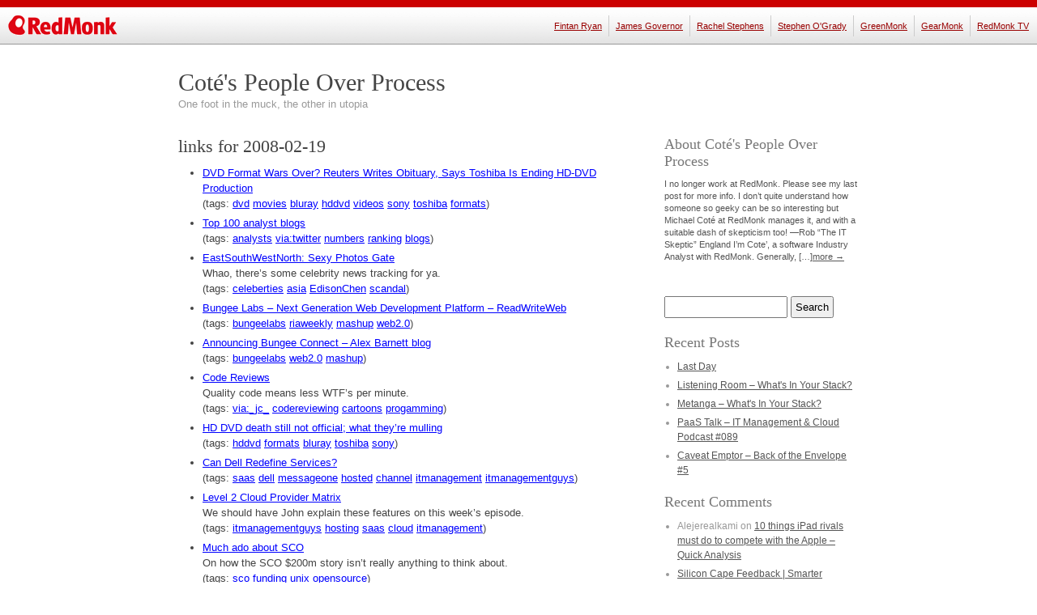

--- FILE ---
content_type: text/html; charset=UTF-8
request_url: https://redmonk.com/cote/2008/02/19/links-for-2008-02-19/
body_size: 11124
content:
<!DOCTYPE html PUBLIC "-//W3C//DTD XHTML 1.0 Transitional//EN" "http://www.w3.org/TR/xhtml1/DTD/xhtml1-transitional.dtd">
<html xmlns="http://www.w3.org/1999/xhtml" lang="en-US">
<head profile="http://gmpg.org/xfn/11">
	<meta http-equiv="content-type" content="text/html; charset=UTF-8" />

	<title>links for 2008-02-19 &#8211; Coté&#039;s People Over Process</title>

	<link rel="alternate" type="application/rss+xml" href="https://redmonk.com/cote/feed/" title="Coté&#039;s People Over Process latest posts" />
	<link rel="alternate" type="application/rss+xml" href="https://redmonk.com/cote/comments/feed/" title="Coté&#039;s People Over Process latest comments" />
	<link rel="pingback" href="https://redmonk.com/cote/xmlrpc.php" />
		<link rel='archives' title='July 2011' href='https://redmonk.com/cote/2011/07/' />
	<link rel='archives' title='June 2011' href='https://redmonk.com/cote/2011/06/' />
	<link rel='archives' title='May 2011' href='https://redmonk.com/cote/2011/05/' />
	<link rel='archives' title='April 2011' href='https://redmonk.com/cote/2011/04/' />
	<link rel='archives' title='March 2011' href='https://redmonk.com/cote/2011/03/' />
	<link rel='archives' title='February 2011' href='https://redmonk.com/cote/2011/02/' />
	<link rel='archives' title='January 2011' href='https://redmonk.com/cote/2011/01/' />
	<link rel='archives' title='December 2010' href='https://redmonk.com/cote/2010/12/' />
	<link rel='archives' title='November 2010' href='https://redmonk.com/cote/2010/11/' />
	<link rel='archives' title='October 2010' href='https://redmonk.com/cote/2010/10/' />
	<link rel='archives' title='September 2010' href='https://redmonk.com/cote/2010/09/' />
	<link rel='archives' title='August 2010' href='https://redmonk.com/cote/2010/08/' />
	<link rel='archives' title='July 2010' href='https://redmonk.com/cote/2010/07/' />
	<link rel='archives' title='June 2010' href='https://redmonk.com/cote/2010/06/' />
	<link rel='archives' title='May 2010' href='https://redmonk.com/cote/2010/05/' />
	<link rel='archives' title='April 2010' href='https://redmonk.com/cote/2010/04/' />
	<link rel='archives' title='March 2010' href='https://redmonk.com/cote/2010/03/' />
	<link rel='archives' title='February 2010' href='https://redmonk.com/cote/2010/02/' />
	<link rel='archives' title='January 2010' href='https://redmonk.com/cote/2010/01/' />
	<link rel='archives' title='December 2009' href='https://redmonk.com/cote/2009/12/' />
	<link rel='archives' title='November 2009' href='https://redmonk.com/cote/2009/11/' />
	<link rel='archives' title='October 2009' href='https://redmonk.com/cote/2009/10/' />
	<link rel='archives' title='September 2009' href='https://redmonk.com/cote/2009/09/' />
	<link rel='archives' title='August 2009' href='https://redmonk.com/cote/2009/08/' />
	<link rel='archives' title='July 2009' href='https://redmonk.com/cote/2009/07/' />
	<link rel='archives' title='June 2009' href='https://redmonk.com/cote/2009/06/' />
	<link rel='archives' title='May 2009' href='https://redmonk.com/cote/2009/05/' />
	<link rel='archives' title='April 2009' href='https://redmonk.com/cote/2009/04/' />
	<link rel='archives' title='March 2009' href='https://redmonk.com/cote/2009/03/' />
	<link rel='archives' title='February 2009' href='https://redmonk.com/cote/2009/02/' />
	<link rel='archives' title='January 2009' href='https://redmonk.com/cote/2009/01/' />
	<link rel='archives' title='December 2008' href='https://redmonk.com/cote/2008/12/' />
	<link rel='archives' title='November 2008' href='https://redmonk.com/cote/2008/11/' />
	<link rel='archives' title='October 2008' href='https://redmonk.com/cote/2008/10/' />
	<link rel='archives' title='September 2008' href='https://redmonk.com/cote/2008/09/' />
	<link rel='archives' title='August 2008' href='https://redmonk.com/cote/2008/08/' />
	<link rel='archives' title='July 2008' href='https://redmonk.com/cote/2008/07/' />
	<link rel='archives' title='June 2008' href='https://redmonk.com/cote/2008/06/' />
	<link rel='archives' title='May 2008' href='https://redmonk.com/cote/2008/05/' />
	<link rel='archives' title='April 2008' href='https://redmonk.com/cote/2008/04/' />
	<link rel='archives' title='March 2008' href='https://redmonk.com/cote/2008/03/' />
	<link rel='archives' title='February 2008' href='https://redmonk.com/cote/2008/02/' />
	<link rel='archives' title='January 2008' href='https://redmonk.com/cote/2008/01/' />
	<link rel='archives' title='December 2007' href='https://redmonk.com/cote/2007/12/' />
	<link rel='archives' title='November 2007' href='https://redmonk.com/cote/2007/11/' />
	<link rel='archives' title='October 2007' href='https://redmonk.com/cote/2007/10/' />
	<link rel='archives' title='September 2007' href='https://redmonk.com/cote/2007/09/' />
	<link rel='archives' title='August 2007' href='https://redmonk.com/cote/2007/08/' />
	<link rel='archives' title='July 2007' href='https://redmonk.com/cote/2007/07/' />
	<link rel='archives' title='June 2007' href='https://redmonk.com/cote/2007/06/' />
	<link rel='archives' title='May 2007' href='https://redmonk.com/cote/2007/05/' />
	<link rel='archives' title='April 2007' href='https://redmonk.com/cote/2007/04/' />
	<link rel='archives' title='March 2007' href='https://redmonk.com/cote/2007/03/' />
	<link rel='archives' title='February 2007' href='https://redmonk.com/cote/2007/02/' />
	<link rel='archives' title='January 2007' href='https://redmonk.com/cote/2007/01/' />
	<link rel='archives' title='December 2006' href='https://redmonk.com/cote/2006/12/' />
	<link rel='archives' title='November 2006' href='https://redmonk.com/cote/2006/11/' />
	<link rel='archives' title='October 2006' href='https://redmonk.com/cote/2006/10/' />
	<link rel='archives' title='September 2006' href='https://redmonk.com/cote/2006/09/' />
	<link rel='archives' title='August 2006' href='https://redmonk.com/cote/2006/08/' />
	<link rel='archives' title='July 2006' href='https://redmonk.com/cote/2006/07/' />
	<link rel='archives' title='June 2006' href='https://redmonk.com/cote/2006/06/' />
	<link rel='archives' title='May 2006' href='https://redmonk.com/cote/2006/05/' />
	<link rel='archives' title='April 2006' href='https://redmonk.com/cote/2006/04/' />
	<link rel='archives' title='March 2006' href='https://redmonk.com/cote/2006/03/' />
	<link rel='archives' title='February 2006' href='https://redmonk.com/cote/2006/02/' />
	
	<link rel="stylesheet" type="text/css" media="screen, print, handheld" href="https://redmonk.com/cote/wp-content/themes/carrington-text/css/carrington-text.css" />

	<!--[if lt IE 7]>
	<style>	#content { margin-left: 20px; margin-right: 20px; } #developer-link a, #footer p#developer-link a:visited { background-image: url(https://redmonk.com/cote/wp-content/themes/carrington-text/img/by-crowd-favorite.png); } </style>
	<![endif]-->
<meta name='robots' content='max-image-preview:large' />
	<style>img:is([sizes="auto" i], [sizes^="auto," i]) { contain-intrinsic-size: 3000px 1500px }</style>
	<script type="6f575e9c12973f9c5b660926-text/javascript">
/* <![CDATA[ */
window._wpemojiSettings = {"baseUrl":"https:\/\/s.w.org\/images\/core\/emoji\/16.0.1\/72x72\/","ext":".png","svgUrl":"https:\/\/s.w.org\/images\/core\/emoji\/16.0.1\/svg\/","svgExt":".svg","source":{"concatemoji":"https:\/\/redmonk.com\/cote\/wp-includes\/js\/wp-emoji-release.min.js?ver=6.8.3"}};
/*! This file is auto-generated */
!function(s,n){var o,i,e;function c(e){try{var t={supportTests:e,timestamp:(new Date).valueOf()};sessionStorage.setItem(o,JSON.stringify(t))}catch(e){}}function p(e,t,n){e.clearRect(0,0,e.canvas.width,e.canvas.height),e.fillText(t,0,0);var t=new Uint32Array(e.getImageData(0,0,e.canvas.width,e.canvas.height).data),a=(e.clearRect(0,0,e.canvas.width,e.canvas.height),e.fillText(n,0,0),new Uint32Array(e.getImageData(0,0,e.canvas.width,e.canvas.height).data));return t.every(function(e,t){return e===a[t]})}function u(e,t){e.clearRect(0,0,e.canvas.width,e.canvas.height),e.fillText(t,0,0);for(var n=e.getImageData(16,16,1,1),a=0;a<n.data.length;a++)if(0!==n.data[a])return!1;return!0}function f(e,t,n,a){switch(t){case"flag":return n(e,"\ud83c\udff3\ufe0f\u200d\u26a7\ufe0f","\ud83c\udff3\ufe0f\u200b\u26a7\ufe0f")?!1:!n(e,"\ud83c\udde8\ud83c\uddf6","\ud83c\udde8\u200b\ud83c\uddf6")&&!n(e,"\ud83c\udff4\udb40\udc67\udb40\udc62\udb40\udc65\udb40\udc6e\udb40\udc67\udb40\udc7f","\ud83c\udff4\u200b\udb40\udc67\u200b\udb40\udc62\u200b\udb40\udc65\u200b\udb40\udc6e\u200b\udb40\udc67\u200b\udb40\udc7f");case"emoji":return!a(e,"\ud83e\udedf")}return!1}function g(e,t,n,a){var r="undefined"!=typeof WorkerGlobalScope&&self instanceof WorkerGlobalScope?new OffscreenCanvas(300,150):s.createElement("canvas"),o=r.getContext("2d",{willReadFrequently:!0}),i=(o.textBaseline="top",o.font="600 32px Arial",{});return e.forEach(function(e){i[e]=t(o,e,n,a)}),i}function t(e){var t=s.createElement("script");t.src=e,t.defer=!0,s.head.appendChild(t)}"undefined"!=typeof Promise&&(o="wpEmojiSettingsSupports",i=["flag","emoji"],n.supports={everything:!0,everythingExceptFlag:!0},e=new Promise(function(e){s.addEventListener("DOMContentLoaded",e,{once:!0})}),new Promise(function(t){var n=function(){try{var e=JSON.parse(sessionStorage.getItem(o));if("object"==typeof e&&"number"==typeof e.timestamp&&(new Date).valueOf()<e.timestamp+604800&&"object"==typeof e.supportTests)return e.supportTests}catch(e){}return null}();if(!n){if("undefined"!=typeof Worker&&"undefined"!=typeof OffscreenCanvas&&"undefined"!=typeof URL&&URL.createObjectURL&&"undefined"!=typeof Blob)try{var e="postMessage("+g.toString()+"("+[JSON.stringify(i),f.toString(),p.toString(),u.toString()].join(",")+"));",a=new Blob([e],{type:"text/javascript"}),r=new Worker(URL.createObjectURL(a),{name:"wpTestEmojiSupports"});return void(r.onmessage=function(e){c(n=e.data),r.terminate(),t(n)})}catch(e){}c(n=g(i,f,p,u))}t(n)}).then(function(e){for(var t in e)n.supports[t]=e[t],n.supports.everything=n.supports.everything&&n.supports[t],"flag"!==t&&(n.supports.everythingExceptFlag=n.supports.everythingExceptFlag&&n.supports[t]);n.supports.everythingExceptFlag=n.supports.everythingExceptFlag&&!n.supports.flag,n.DOMReady=!1,n.readyCallback=function(){n.DOMReady=!0}}).then(function(){return e}).then(function(){var e;n.supports.everything||(n.readyCallback(),(e=n.source||{}).concatemoji?t(e.concatemoji):e.wpemoji&&e.twemoji&&(t(e.twemoji),t(e.wpemoji)))}))}((window,document),window._wpemojiSettings);
/* ]]> */
</script>
<style id='wp-emoji-styles-inline-css' type='text/css'>

	img.wp-smiley, img.emoji {
		display: inline !important;
		border: none !important;
		box-shadow: none !important;
		height: 1em !important;
		width: 1em !important;
		margin: 0 0.07em !important;
		vertical-align: -0.1em !important;
		background: none !important;
		padding: 0 !important;
	}
</style>
<link rel='stylesheet' id='wp-block-library-css' href='https://redmonk.com/cote/wp-includes/css/dist/block-library/style.min.css?ver=6.8.3' type='text/css' media='all' />
<style id='classic-theme-styles-inline-css' type='text/css'>
/*! This file is auto-generated */
.wp-block-button__link{color:#fff;background-color:#32373c;border-radius:9999px;box-shadow:none;text-decoration:none;padding:calc(.667em + 2px) calc(1.333em + 2px);font-size:1.125em}.wp-block-file__button{background:#32373c;color:#fff;text-decoration:none}
</style>
<style id='global-styles-inline-css' type='text/css'>
:root{--wp--preset--aspect-ratio--square: 1;--wp--preset--aspect-ratio--4-3: 4/3;--wp--preset--aspect-ratio--3-4: 3/4;--wp--preset--aspect-ratio--3-2: 3/2;--wp--preset--aspect-ratio--2-3: 2/3;--wp--preset--aspect-ratio--16-9: 16/9;--wp--preset--aspect-ratio--9-16: 9/16;--wp--preset--color--black: #000000;--wp--preset--color--cyan-bluish-gray: #abb8c3;--wp--preset--color--white: #ffffff;--wp--preset--color--pale-pink: #f78da7;--wp--preset--color--vivid-red: #cf2e2e;--wp--preset--color--luminous-vivid-orange: #ff6900;--wp--preset--color--luminous-vivid-amber: #fcb900;--wp--preset--color--light-green-cyan: #7bdcb5;--wp--preset--color--vivid-green-cyan: #00d084;--wp--preset--color--pale-cyan-blue: #8ed1fc;--wp--preset--color--vivid-cyan-blue: #0693e3;--wp--preset--color--vivid-purple: #9b51e0;--wp--preset--gradient--vivid-cyan-blue-to-vivid-purple: linear-gradient(135deg,rgba(6,147,227,1) 0%,rgb(155,81,224) 100%);--wp--preset--gradient--light-green-cyan-to-vivid-green-cyan: linear-gradient(135deg,rgb(122,220,180) 0%,rgb(0,208,130) 100%);--wp--preset--gradient--luminous-vivid-amber-to-luminous-vivid-orange: linear-gradient(135deg,rgba(252,185,0,1) 0%,rgba(255,105,0,1) 100%);--wp--preset--gradient--luminous-vivid-orange-to-vivid-red: linear-gradient(135deg,rgba(255,105,0,1) 0%,rgb(207,46,46) 100%);--wp--preset--gradient--very-light-gray-to-cyan-bluish-gray: linear-gradient(135deg,rgb(238,238,238) 0%,rgb(169,184,195) 100%);--wp--preset--gradient--cool-to-warm-spectrum: linear-gradient(135deg,rgb(74,234,220) 0%,rgb(151,120,209) 20%,rgb(207,42,186) 40%,rgb(238,44,130) 60%,rgb(251,105,98) 80%,rgb(254,248,76) 100%);--wp--preset--gradient--blush-light-purple: linear-gradient(135deg,rgb(255,206,236) 0%,rgb(152,150,240) 100%);--wp--preset--gradient--blush-bordeaux: linear-gradient(135deg,rgb(254,205,165) 0%,rgb(254,45,45) 50%,rgb(107,0,62) 100%);--wp--preset--gradient--luminous-dusk: linear-gradient(135deg,rgb(255,203,112) 0%,rgb(199,81,192) 50%,rgb(65,88,208) 100%);--wp--preset--gradient--pale-ocean: linear-gradient(135deg,rgb(255,245,203) 0%,rgb(182,227,212) 50%,rgb(51,167,181) 100%);--wp--preset--gradient--electric-grass: linear-gradient(135deg,rgb(202,248,128) 0%,rgb(113,206,126) 100%);--wp--preset--gradient--midnight: linear-gradient(135deg,rgb(2,3,129) 0%,rgb(40,116,252) 100%);--wp--preset--font-size--small: 13px;--wp--preset--font-size--medium: 20px;--wp--preset--font-size--large: 36px;--wp--preset--font-size--x-large: 42px;--wp--preset--spacing--20: 0.44rem;--wp--preset--spacing--30: 0.67rem;--wp--preset--spacing--40: 1rem;--wp--preset--spacing--50: 1.5rem;--wp--preset--spacing--60: 2.25rem;--wp--preset--spacing--70: 3.38rem;--wp--preset--spacing--80: 5.06rem;--wp--preset--shadow--natural: 6px 6px 9px rgba(0, 0, 0, 0.2);--wp--preset--shadow--deep: 12px 12px 50px rgba(0, 0, 0, 0.4);--wp--preset--shadow--sharp: 6px 6px 0px rgba(0, 0, 0, 0.2);--wp--preset--shadow--outlined: 6px 6px 0px -3px rgba(255, 255, 255, 1), 6px 6px rgba(0, 0, 0, 1);--wp--preset--shadow--crisp: 6px 6px 0px rgba(0, 0, 0, 1);}:where(.is-layout-flex){gap: 0.5em;}:where(.is-layout-grid){gap: 0.5em;}body .is-layout-flex{display: flex;}.is-layout-flex{flex-wrap: wrap;align-items: center;}.is-layout-flex > :is(*, div){margin: 0;}body .is-layout-grid{display: grid;}.is-layout-grid > :is(*, div){margin: 0;}:where(.wp-block-columns.is-layout-flex){gap: 2em;}:where(.wp-block-columns.is-layout-grid){gap: 2em;}:where(.wp-block-post-template.is-layout-flex){gap: 1.25em;}:where(.wp-block-post-template.is-layout-grid){gap: 1.25em;}.has-black-color{color: var(--wp--preset--color--black) !important;}.has-cyan-bluish-gray-color{color: var(--wp--preset--color--cyan-bluish-gray) !important;}.has-white-color{color: var(--wp--preset--color--white) !important;}.has-pale-pink-color{color: var(--wp--preset--color--pale-pink) !important;}.has-vivid-red-color{color: var(--wp--preset--color--vivid-red) !important;}.has-luminous-vivid-orange-color{color: var(--wp--preset--color--luminous-vivid-orange) !important;}.has-luminous-vivid-amber-color{color: var(--wp--preset--color--luminous-vivid-amber) !important;}.has-light-green-cyan-color{color: var(--wp--preset--color--light-green-cyan) !important;}.has-vivid-green-cyan-color{color: var(--wp--preset--color--vivid-green-cyan) !important;}.has-pale-cyan-blue-color{color: var(--wp--preset--color--pale-cyan-blue) !important;}.has-vivid-cyan-blue-color{color: var(--wp--preset--color--vivid-cyan-blue) !important;}.has-vivid-purple-color{color: var(--wp--preset--color--vivid-purple) !important;}.has-black-background-color{background-color: var(--wp--preset--color--black) !important;}.has-cyan-bluish-gray-background-color{background-color: var(--wp--preset--color--cyan-bluish-gray) !important;}.has-white-background-color{background-color: var(--wp--preset--color--white) !important;}.has-pale-pink-background-color{background-color: var(--wp--preset--color--pale-pink) !important;}.has-vivid-red-background-color{background-color: var(--wp--preset--color--vivid-red) !important;}.has-luminous-vivid-orange-background-color{background-color: var(--wp--preset--color--luminous-vivid-orange) !important;}.has-luminous-vivid-amber-background-color{background-color: var(--wp--preset--color--luminous-vivid-amber) !important;}.has-light-green-cyan-background-color{background-color: var(--wp--preset--color--light-green-cyan) !important;}.has-vivid-green-cyan-background-color{background-color: var(--wp--preset--color--vivid-green-cyan) !important;}.has-pale-cyan-blue-background-color{background-color: var(--wp--preset--color--pale-cyan-blue) !important;}.has-vivid-cyan-blue-background-color{background-color: var(--wp--preset--color--vivid-cyan-blue) !important;}.has-vivid-purple-background-color{background-color: var(--wp--preset--color--vivid-purple) !important;}.has-black-border-color{border-color: var(--wp--preset--color--black) !important;}.has-cyan-bluish-gray-border-color{border-color: var(--wp--preset--color--cyan-bluish-gray) !important;}.has-white-border-color{border-color: var(--wp--preset--color--white) !important;}.has-pale-pink-border-color{border-color: var(--wp--preset--color--pale-pink) !important;}.has-vivid-red-border-color{border-color: var(--wp--preset--color--vivid-red) !important;}.has-luminous-vivid-orange-border-color{border-color: var(--wp--preset--color--luminous-vivid-orange) !important;}.has-luminous-vivid-amber-border-color{border-color: var(--wp--preset--color--luminous-vivid-amber) !important;}.has-light-green-cyan-border-color{border-color: var(--wp--preset--color--light-green-cyan) !important;}.has-vivid-green-cyan-border-color{border-color: var(--wp--preset--color--vivid-green-cyan) !important;}.has-pale-cyan-blue-border-color{border-color: var(--wp--preset--color--pale-cyan-blue) !important;}.has-vivid-cyan-blue-border-color{border-color: var(--wp--preset--color--vivid-cyan-blue) !important;}.has-vivid-purple-border-color{border-color: var(--wp--preset--color--vivid-purple) !important;}.has-vivid-cyan-blue-to-vivid-purple-gradient-background{background: var(--wp--preset--gradient--vivid-cyan-blue-to-vivid-purple) !important;}.has-light-green-cyan-to-vivid-green-cyan-gradient-background{background: var(--wp--preset--gradient--light-green-cyan-to-vivid-green-cyan) !important;}.has-luminous-vivid-amber-to-luminous-vivid-orange-gradient-background{background: var(--wp--preset--gradient--luminous-vivid-amber-to-luminous-vivid-orange) !important;}.has-luminous-vivid-orange-to-vivid-red-gradient-background{background: var(--wp--preset--gradient--luminous-vivid-orange-to-vivid-red) !important;}.has-very-light-gray-to-cyan-bluish-gray-gradient-background{background: var(--wp--preset--gradient--very-light-gray-to-cyan-bluish-gray) !important;}.has-cool-to-warm-spectrum-gradient-background{background: var(--wp--preset--gradient--cool-to-warm-spectrum) !important;}.has-blush-light-purple-gradient-background{background: var(--wp--preset--gradient--blush-light-purple) !important;}.has-blush-bordeaux-gradient-background{background: var(--wp--preset--gradient--blush-bordeaux) !important;}.has-luminous-dusk-gradient-background{background: var(--wp--preset--gradient--luminous-dusk) !important;}.has-pale-ocean-gradient-background{background: var(--wp--preset--gradient--pale-ocean) !important;}.has-electric-grass-gradient-background{background: var(--wp--preset--gradient--electric-grass) !important;}.has-midnight-gradient-background{background: var(--wp--preset--gradient--midnight) !important;}.has-small-font-size{font-size: var(--wp--preset--font-size--small) !important;}.has-medium-font-size{font-size: var(--wp--preset--font-size--medium) !important;}.has-large-font-size{font-size: var(--wp--preset--font-size--large) !important;}.has-x-large-font-size{font-size: var(--wp--preset--font-size--x-large) !important;}
:where(.wp-block-post-template.is-layout-flex){gap: 1.25em;}:where(.wp-block-post-template.is-layout-grid){gap: 1.25em;}
:where(.wp-block-columns.is-layout-flex){gap: 2em;}:where(.wp-block-columns.is-layout-grid){gap: 2em;}
:root :where(.wp-block-pullquote){font-size: 1.5em;line-height: 1.6;}
</style>
<script type="6f575e9c12973f9c5b660926-text/javascript" src="https://redmonk.com/cote/wp-includes/js/jquery/jquery.min.js?ver=3.7.1" id="jquery-core-js"></script>
<script type="6f575e9c12973f9c5b660926-text/javascript" src="https://redmonk.com/cote/wp-includes/js/jquery/jquery-migrate.min.js?ver=3.4.1" id="jquery-migrate-js"></script>
<script type="6f575e9c12973f9c5b660926-text/javascript" src="https://redmonk.com/cote/wp-content/themes/carrington-text/js/carrington-text.js?ver=1.0" id="carrington-text-js"></script>
<script type="6f575e9c12973f9c5b660926-text/javascript" src="https://redmonk.com/cote/wp-content/themes/carrington-text/carrington-core/lightbox/thickbox.js?ver=1.0" id="cfct_thickbox-js"></script>
<link rel="https://api.w.org/" href="https://redmonk.com/cote/wp-json/" /><link rel="alternate" title="JSON" type="application/json" href="https://redmonk.com/cote/wp-json/wp/v2/posts/1209" /><link rel="EditURI" type="application/rsd+xml" title="RSD" href="https://redmonk.com/cote/xmlrpc.php?rsd" />
<link rel="canonical" href="https://redmonk.com/cote/2008/02/19/links-for-2008-02-19/" />
<link rel='shortlink' href='https://redmonk.com/cote/?p=1209' />
<link rel="alternate" title="oEmbed (JSON)" type="application/json+oembed" href="https://redmonk.com/cote/wp-json/oembed/1.0/embed?url=https%3A%2F%2Fredmonk.com%2Fcote%2F2008%2F02%2F19%2Flinks-for-2008-02-19%2F" />
<link rel="alternate" title="oEmbed (XML)" type="text/xml+oembed" href="https://redmonk.com/cote/wp-json/oembed/1.0/embed?url=https%3A%2F%2Fredmonk.com%2Fcote%2F2008%2F02%2F19%2Flinks-for-2008-02-19%2F&#038;format=xml" />

<link rel="stylesheet" type="text/css" media="screen" href="https://redmonk.com/cote/wp-content/themes/carrington-text/carrington-core/lightbox/css/thickbox.css" />
		
<script type="6f575e9c12973f9c5b660926-text/javascript">
var CFCT_URL = "https://redmonk.com/cote";
var CFCT_AJAX_LOAD = true;
</script>
	
<script type="6f575e9c12973f9c5b660926-text/javascript">
tb_pathToImage = "https://redmonk.com/cote/wp-content/themes/carrington-text/carrington-core/lightbox/img/loadingAnimation.gif";
jQuery(function($) {
	$("a.thickbox").each(function() {
		var url = $(this).attr("rel");
		var post_id = $(this).parents("div.post").attr("id");
		$(this).attr("href", url).attr("rel", post_id);
	});
});
</script>
		<style type="text/css">.recentcomments a{display:inline !important;padding:0 !important;margin:0 !important;}</style><meta name="google-site-verification"
content="C0VjHth-TTXQqsp9mXpZrof50UtClaLG8NwHv4tG3yI" />



<meta name="readability-verification" 
content="SdNjUS97AkNhpy5ypEKZQw7pcrtaHKXqn5vjsBAz"/>

</head>

<body>

<div id="redmonk_header">
	<div>
		<h4>Blogs</h4>
		<ul>

			<li><a href="https://redmonk.com/fryan/" title="Charting Graphs">Fintan Ryan</a></li>
	
			<li><a href="https://redmonk.com/jgovernor/" title="MonkChips">James Governor</a></li>
	
			<li><a href="https://redmonk.com/rstephens/" title="ALT + E S V">Rachel Stephens</a></li>
	
			<li><a href="https://redmonk.com/sogrady/" title="tecosystems">Stephen O'Grady</a></li>
	
			<li><a href="https://redmonk.com/greenmonk/" title="Green from the roots up, Sustainable from the top down">GreenMonk</a></li>
	
			<li><a href="https://redmonk.com/gearmonk/" title="All the gear that is fit to review">GearMonk</a></li>
	
			<li class="last"><a href="https://redmonk.com/tv/" title="Interviews, Screencasts and more">RedMonk TV</a></li>
			</ul>
	</div>
	<h5><a href="https://redmonk.com"><span>RedMonk</span></a></h5>
</div>

<div id="page">
	<p id="top"><a id="to-content" href="#content">Skip to content</a></p>
	<div id="header">
		<strong id="blog-title"><a href="https://redmonk.com/cote/" title="Home" rel="home">Coté&#039;s People Over Process</a></strong>
		<p id="blog-description">One foot in the muck, the other in utopia</p>
	</div><!-- #header -->

<div id="content">

<div id="post-content-1209" class="hentry full post-1209 post type-post status-publish format-standard category-links">
	<h1 class="entry-title full-title"><a href="https://redmonk.com/cote/2008/02/19/links-for-2008-02-19/" title="Permanent link to links for 2008-02-19" rel="bookmark" rev="post-1209">links for 2008-02-19</a></h1>
	<div class="entry-content full-content">
<ul>
<li>
<div><a href="http://blogs.barrons.com/techtraderdaily/2008/02/18/dvd-format-wars-over-reuters-writes-obituary-says-toshiba-is-ending-hd-dvd-production/">DVD Format Wars Over? Reuters Writes Obituary, Says Toshiba Is Ending HD-DVD Production</a></div>
<div>(tags: <a href="http://del.icio.us/bushwald/dvd">dvd</a> <a href="http://del.icio.us/bushwald/movies">movies</a> <a href="http://del.icio.us/bushwald/bluray">bluray</a> <a href="http://del.icio.us/bushwald/hddvd">hddvd</a> <a href="http://del.icio.us/bushwald/videos">videos</a> <a href="http://del.icio.us/bushwald/sony">sony</a> <a href="http://del.icio.us/bushwald/toshiba">toshiba</a> <a href="http://del.icio.us/bushwald/formats">formats</a>)</div>
</li>
<li>
<div><a href="http://technobabble2dot0.wordpress.com/2008/02/18/top-100-analyst-blogs-2/">Top 100 analyst blogs</a></div>
<div>(tags: <a href="http://del.icio.us/bushwald/analysts">analysts</a> <a href="http://del.icio.us/bushwald/via:twitter">via:twitter</a> <a href="http://del.icio.us/bushwald/numbers">numbers</a> <a href="http://del.icio.us/bushwald/ranking">ranking</a> <a href="http://del.icio.us/bushwald/blogs">blogs</a>)</div>
</li>
<li>
<div><a href="http://www.zonaeuropa.com/20080209_1.htm">EastSouthWestNorth: Sexy Photos Gate</a></div>
<div>Whao, there&#8217;s some celebrity news tracking for ya.</div>
<div>(tags: <a href="http://del.icio.us/bushwald/celeberties">celeberties</a> <a href="http://del.icio.us/bushwald/asia">asia</a> <a href="http://del.icio.us/bushwald/EdisonChen">EdisonChen</a> <a href="http://del.icio.us/bushwald/scandal">scandal</a>)</div>
</li>
<li>
<div><a href="http://www.readwriteweb.com/archives/bungee_labs_next_generation_web_development.php">Bungee Labs &#8211; Next Generation Web Development Platform &#8211; ReadWriteWeb</a></div>
<div>(tags: <a href="http://del.icio.us/bushwald/bungeelabs">bungeelabs</a> <a href="http://del.icio.us/bushwald/riaweekly">riaweekly</a> <a href="http://del.icio.us/bushwald/mashup">mashup</a> <a href="http://del.icio.us/bushwald/web2.0">web2.0</a>)</div>
</li>
<li>
<div><a href="http://alexbarnett.net/blog/archive/2007/04/16/Announcing-Bungee-Connect.aspx">Announcing Bungee Connect &#8211; Alex Barnett blog</a></div>
<div>(tags: <a href="http://del.icio.us/bushwald/bungeelabs">bungeelabs</a> <a href="http://del.icio.us/bushwald/web2.0">web2.0</a> <a href="http://del.icio.us/bushwald/mashup">mashup</a>)</div>
</li>
<li>
<div><a href="http://www.jroller.com/cpurdy/entry/code_reviews">Code Reviews</a></div>
<div>Quality code means less WTF&#8217;s per minute.</div>
<div>(tags: <a href="http://del.icio.us/bushwald/via:_jc_">via:_jc_</a> <a href="http://del.icio.us/bushwald/codereviewing">codereviewing</a> <a href="http://del.icio.us/bushwald/cartoons">cartoons</a> <a href="http://del.icio.us/bushwald/progamming">progamming</a>)</div>
</li>
<li>
<div><a href="http://arstechnica.com/news.ars/post/20080218-hd-dvd-death-still-not-official-what-theyre-mulling.html">HD DVD death still not official; what they&#8217;re mulling</a></div>
<div>(tags: <a href="http://del.icio.us/bushwald/hddvd">hddvd</a> <a href="http://del.icio.us/bushwald/formats">formats</a> <a href="http://del.icio.us/bushwald/bluray">bluray</a> <a href="http://del.icio.us/bushwald/toshiba">toshiba</a> <a href="http://del.icio.us/bushwald/sony">sony</a>)</div>
</li>
<li>
<div><a href="https://thinkitservices.blogspot.com/2008/02/can-dell-redefine-services.html">Can Dell Redefine Services?</a></div>
<div>(tags: <a href="http://del.icio.us/bushwald/saas">saas</a> <a href="http://del.icio.us/bushwald/dell">dell</a> <a href="http://del.icio.us/bushwald/messageone">messageone</a> <a href="http://del.icio.us/bushwald/hosted">hosted</a> <a href="http://del.icio.us/bushwald/channel">channel</a> <a href="http://del.icio.us/bushwald/itmanagement">itmanagement</a> <a href="http://del.icio.us/bushwald/itmanagementguys">itmanagementguys</a>)</div>
</li>
<li>
<div><a href="http://feeds.feedburner.com/~r/JohnMWillis/~3/235644945/">Level 2 Cloud Provider Matrix</a></div>
<div>We should have John explain these features on this week&#8217;s episode.</div>
<div>(tags: <a href="http://del.icio.us/bushwald/itmanagementguys">itmanagementguys</a> <a href="http://del.icio.us/bushwald/hosting">hosting</a> <a href="http://del.icio.us/bushwald/saas">saas</a> <a href="http://del.icio.us/bushwald/cloud">cloud</a> <a href="http://del.icio.us/bushwald/itmanagement">itmanagement</a>)</div>
</li>
<li>
<div><a href="http://www.linux-foundation.org/weblogs/jzemlin/2008/02/17/much-ado-about-sco/">Much ado about SCO</a></div>
<div>On how the SCO $200m story isn&#8217;t really anything to think about.</div>
<div>(tags: <a href="http://del.icio.us/bushwald/sco">sco</a> <a href="http://del.icio.us/bushwald/funding">funding</a> <a href="http://del.icio.us/bushwald/unix">unix</a> <a href="http://del.icio.us/bushwald/opensource">opensource</a>)</div>
</li>
<li>
<div><a href="http://billhiggins.us/weblog/2008/02/18/ria-weekly-podcast-and-errata/">RIA weekly podcast and errata</a></div>
<div>(tags: <a href="http://del.icio.us/bushwald/riaweekly">riaweekly</a> <a href="http://del.icio.us/bushwald/jazz">jazz</a> <a href="http://del.icio.us/bushwald/distributedcomputing">distributedcomputing</a>)</div>
</li>
<li>
<div><a href="http://www.urbandictionary.com/define.php?term=%22off+paper%22">Urban Dictionary: &#8220;off paper&#8221;</a></div>
<div>(tags: <a href="http://del.icio.us/bushwald/slang">slang</a> <a href="http://del.icio.us/bushwald/words">words</a> <a href="http://del.icio.us/bushwald/crime">crime</a>)</div>
</li>
<li>
<div><a href="http://download.macromedia.com/pub/labs/air/air_security.pdf">Adobe AIR Security White Paper [PDF]</a></div>
<div>(tags: <a href="http://del.icio.us/bushwald/adobe">adobe</a> <a href="http://del.icio.us/bushwald/air">air</a> <a href="http://del.icio.us/bushwald/pdf">pdf</a> <a href="http://del.icio.us/bushwald/whitepapers">whitepapers</a> <a href="http://del.icio.us/bushwald/security">security</a> <a href="http://del.icio.us/bushwald/ria">ria</a> <a href="http://del.icio.us/bushwald/riaweekly">riaweekly</a>)</div>
</li>
<li>
<div><a href="http://www.regdeveloper.co.uk/2008/02/18/stonebraker_dbms_outdated/">Time to rewrite DBMS, says Ingres founder | Reg Developer</a></div>
<div>Suggested goofy headline: &#8220;Database Legends Want to Drop ACID.&#8221;</div>
<div>(tags: <a href="http://del.icio.us/bushwald/databases">databases</a> <a href="http://del.icio.us/bushwald/relational">relational</a> <a href="http://del.icio.us/bushwald/rdbms">rdbms</a>)</div>
</li>
<li>
<div><a href="http://feeds.feedburner.com/~r/moonwatcher/~3/237009882/great-platforms.html">Great Platforms are Large and Growing</a></div>
<div>Lesson: make sure that you have a lot of potential buyers, esp. if you&#8217;re going for a one-time charge of less than $100. 25 million users and growing is better than sub-1m.</div>
<div>(tags: <a href="http://del.icio.us/bushwald/developers">developers</a> <a href="http://del.icio.us/bushwald/marketing">marketing</a> <a href="http://del.icio.us/bushwald/platforms">platforms</a> <a href="http://del.icio.us/bushwald/bizdev">bizdev</a> <a href="http://del.icio.us/bushwald/SpanningSynch">SpanningSynch</a> <a href="http://del.icio.us/bushwald/gcal">gcal</a> <a href="http://del.icio.us/bushwald/saas">saas</a>)</div>
</li>
<li>
<div><a href="https://en.wikipedia.org/wiki/Bill_Bryson">Bill Bryson</a></div>
<div>Hmm, this guy seems to have things figured out.</div>
<div>(tags: <a href="http://del.icio.us/bushwald/travel">travel</a> <a href="http://del.icio.us/bushwald/via:twitter">via:twitter</a> <a href="http://del.icio.us/bushwald/via:jon_collins">via:jon_collins</a> <a href="http://del.icio.us/bushwald/authors">authors</a> <a href="http://del.icio.us/bushwald/books">books</a> <a href="http://del.icio.us/bushwald/wikipedia">wikipedia</a>)</div>
</li>
<li>
<div><a href="http://stage.vambenepe.com/archives/166#comment-33932">William Vambenepe’s blog » Blog Archive » Guest on the Redmonk IT management podcast</a></div>
<div>(tags: <a href="http://del.icio.us/bushwald/podcasts">podcasts</a> <a href="http://del.icio.us/bushwald/ego">ego</a> <a href="http://del.icio.us/bushwald/oracle">oracle</a> <a href="http://del.icio.us/bushwald/itmanagement">itmanagement</a> <a href="http://del.icio.us/bushwald/itmanagementguys">itmanagementguys</a>)</div>
</li>
</ul>
		<div class="clear"></div>
	</div><!--/entry-content-->
	<div class="clear"></div>
	<p class="comments-link"><span>Comments Off<span class="screen-reader-text"> on links for 2008-02-19</span></span></p>
	<div id="post-comments-1209-target"></div>
	<p class="filed categories">Categories: <a href="https://redmonk.com/cote/category/links/" rel="category tag">Links</a>.</p>
		<!--/filed-->
	<div class="by-line">
				<address class="author vcard full-author">
			<span class="by">By</span> <a class="url fn" href="https://redmonk.com/cote/author/linkposter/" title="View all posts by linkposter">linkposter</a>		</address>
		&mdash;
		<span class="date full-date">February 19, 2008 at 1:18 am</span>
	</div><!--/by-line-->
</div><!-- .post -->
	<div class="pagination pagination-single">
		<span class="next"><a href="https://redmonk.com/cote/2008/02/20/links-for-2008-02-20/" rel="next">links for 2008-02-20</a> &raquo;</span>
		<span class="previous">&laquo; <a href="https://redmonk.com/cote/2008/02/18/links-for-2008-02-18/" rel="prev">links for 2008-02-18</a></span>
	</div>

</div>


<div id="sidebar">
	<div id="carrington-about" class="widget">
		<div class="about">
			<h2 class="title">About Coté&#039;s People Over Process</h2>
I no longer work at RedMonk. Please see my last post for more info. I don&#8217;t quite understand how someone so geeky can be so interesting but Michael Cot&eacute; at RedMonk manages it, and with a suitable dash of skepticism too! &#8212;Rob &#8220;The IT Skeptic&#8221; England I&#8217;m Cote&#8217;, a software Industry Analyst with RedMonk. Generally, [&hellip;]<a class="more" href="https://redmonk.com/cote/about/">more &rarr;</a>		</div>
	</div><!--.widget-->
	<hr class="divider" />
	<div id="primary-sidebar">
<div id="search-2" class="widget widget_search"><form role="search" method="get" id="searchform" class="searchform" action="https://redmonk.com/cote/">
				<div>
					<label class="screen-reader-text" for="s">Search for:</label>
					<input type="text" value="" name="s" id="s" />
					<input type="submit" id="searchsubmit" value="Search" />
				</div>
			</form><div class="clear"></div></div>
		<div id="recent-posts-2" class="widget widget_recent_entries">
		<h2 class="widget-title">Recent Posts</h2>
		<ul>
											<li>
					<a href="https://redmonk.com/cote/2011/07/29/last-day/">Last Day</a>
									</li>
											<li>
					<a href="https://redmonk.com/cote/2011/07/28/listening-room-whats-in-your-stack/">Listening Room &#8211; What&#039;s In Your Stack?</a>
									</li>
											<li>
					<a href="https://redmonk.com/cote/2011/07/28/metanga-whats-in-your-stack/">Metanga &#8211; What&#039;s In Your Stack?</a>
									</li>
											<li>
					<a href="https://redmonk.com/cote/2011/07/27/paas-talk-it-management-cloud-podcast/">PaaS Talk &#8211; IT Management &amp; Cloud Podcast #089</a>
									</li>
											<li>
					<a href="https://redmonk.com/cote/2011/07/25/caveat-emptor-back-of-the-envelope-5/">Caveat Emptor &#8211; Back of the Envelope #5</a>
									</li>
					</ul>

		<div class="clear"></div></div><div id="recent-comments-2" class="widget widget_recent_comments"><h2 class="widget-title">Recent Comments</h2><ul id="recentcomments"><li class="recentcomments"><span class="comment-author-link">Alejerealkami</span> on <a href="https://redmonk.com/cote/2011/02/09/10-things-ipad-rivals-must-do-to-compete-with-the-apple-quick-analysis/#comment-3782">10 things iPad rivals must do to compete with the Apple &#8211; Quick Analysis</a></li><li class="recentcomments"><span class="comment-author-link"><a href="http://www.smartermessaging.com/2012/05/24/silicon-cape-feedback/" class="url" rel="ugc external nofollow">Silicon Cape Feedback | Smarter Messaging [Mike Jones, SA]</a></span> on <a href="https://redmonk.com/cote/2010/09/08/softwaredevelopertypes/#comment-3616">Know your developer type</a></li><li class="recentcomments"><span class="comment-author-link"><a href="http://www.biogamergirl.com/" class="url" rel="ugc external nofollow">James Lafarga</a></span> on <a href="https://redmonk.com/cote/2008/04/07/links-for-2008-04-07/#comment-2217">links for 2008-04-07</a></li><li class="recentcomments"><span class="comment-author-link"><a href="http://stormulrich127.bravejournal.com/entry/91046" class="url" rel="ugc external nofollow">file chapter 11 bankruptcy california</a></span> on <a href="https://redmonk.com/cote/2010/06/11/links-for-june-7th-through-june-11th/#comment-3490">Links for June 7th through June 11th</a></li><li class="recentcomments"><span class="comment-author-link"><a href="http://www.commentspeople.com" class="url" rel="ugc external nofollow">gursewak</a></span> on <a href="https://redmonk.com/cote/2008/08/05/zembly-demo/#comment-2570">zembly.com Demo &#8211; Facebook Applications, iPhone Integration, and Social Programming</a></li></ul><div class="clear"></div></div><div id="archives-2" class="widget widget_archive"><h2 class="widget-title">Archives</h2>
			<ul>
					<li><a href='https://redmonk.com/cote/2011/07/'>July 2011</a></li>
	<li><a href='https://redmonk.com/cote/2011/06/'>June 2011</a></li>
	<li><a href='https://redmonk.com/cote/2011/05/'>May 2011</a></li>
	<li><a href='https://redmonk.com/cote/2011/04/'>April 2011</a></li>
	<li><a href='https://redmonk.com/cote/2011/03/'>March 2011</a></li>
	<li><a href='https://redmonk.com/cote/2011/02/'>February 2011</a></li>
	<li><a href='https://redmonk.com/cote/2011/01/'>January 2011</a></li>
	<li><a href='https://redmonk.com/cote/2010/12/'>December 2010</a></li>
	<li><a href='https://redmonk.com/cote/2010/11/'>November 2010</a></li>
	<li><a href='https://redmonk.com/cote/2010/10/'>October 2010</a></li>
	<li><a href='https://redmonk.com/cote/2010/09/'>September 2010</a></li>
	<li><a href='https://redmonk.com/cote/2010/08/'>August 2010</a></li>
	<li><a href='https://redmonk.com/cote/2010/07/'>July 2010</a></li>
	<li><a href='https://redmonk.com/cote/2010/06/'>June 2010</a></li>
	<li><a href='https://redmonk.com/cote/2010/05/'>May 2010</a></li>
	<li><a href='https://redmonk.com/cote/2010/04/'>April 2010</a></li>
	<li><a href='https://redmonk.com/cote/2010/03/'>March 2010</a></li>
	<li><a href='https://redmonk.com/cote/2010/02/'>February 2010</a></li>
	<li><a href='https://redmonk.com/cote/2010/01/'>January 2010</a></li>
	<li><a href='https://redmonk.com/cote/2009/12/'>December 2009</a></li>
	<li><a href='https://redmonk.com/cote/2009/11/'>November 2009</a></li>
	<li><a href='https://redmonk.com/cote/2009/10/'>October 2009</a></li>
	<li><a href='https://redmonk.com/cote/2009/09/'>September 2009</a></li>
	<li><a href='https://redmonk.com/cote/2009/08/'>August 2009</a></li>
	<li><a href='https://redmonk.com/cote/2009/07/'>July 2009</a></li>
	<li><a href='https://redmonk.com/cote/2009/06/'>June 2009</a></li>
	<li><a href='https://redmonk.com/cote/2009/05/'>May 2009</a></li>
	<li><a href='https://redmonk.com/cote/2009/04/'>April 2009</a></li>
	<li><a href='https://redmonk.com/cote/2009/03/'>March 2009</a></li>
	<li><a href='https://redmonk.com/cote/2009/02/'>February 2009</a></li>
	<li><a href='https://redmonk.com/cote/2009/01/'>January 2009</a></li>
	<li><a href='https://redmonk.com/cote/2008/12/'>December 2008</a></li>
	<li><a href='https://redmonk.com/cote/2008/11/'>November 2008</a></li>
	<li><a href='https://redmonk.com/cote/2008/10/'>October 2008</a></li>
	<li><a href='https://redmonk.com/cote/2008/09/'>September 2008</a></li>
	<li><a href='https://redmonk.com/cote/2008/08/'>August 2008</a></li>
	<li><a href='https://redmonk.com/cote/2008/07/'>July 2008</a></li>
	<li><a href='https://redmonk.com/cote/2008/06/'>June 2008</a></li>
	<li><a href='https://redmonk.com/cote/2008/05/'>May 2008</a></li>
	<li><a href='https://redmonk.com/cote/2008/04/'>April 2008</a></li>
	<li><a href='https://redmonk.com/cote/2008/03/'>March 2008</a></li>
	<li><a href='https://redmonk.com/cote/2008/02/'>February 2008</a></li>
	<li><a href='https://redmonk.com/cote/2008/01/'>January 2008</a></li>
	<li><a href='https://redmonk.com/cote/2007/12/'>December 2007</a></li>
	<li><a href='https://redmonk.com/cote/2007/11/'>November 2007</a></li>
	<li><a href='https://redmonk.com/cote/2007/10/'>October 2007</a></li>
	<li><a href='https://redmonk.com/cote/2007/09/'>September 2007</a></li>
	<li><a href='https://redmonk.com/cote/2007/08/'>August 2007</a></li>
	<li><a href='https://redmonk.com/cote/2007/07/'>July 2007</a></li>
	<li><a href='https://redmonk.com/cote/2007/06/'>June 2007</a></li>
	<li><a href='https://redmonk.com/cote/2007/05/'>May 2007</a></li>
	<li><a href='https://redmonk.com/cote/2007/04/'>April 2007</a></li>
	<li><a href='https://redmonk.com/cote/2007/03/'>March 2007</a></li>
	<li><a href='https://redmonk.com/cote/2007/02/'>February 2007</a></li>
	<li><a href='https://redmonk.com/cote/2007/01/'>January 2007</a></li>
	<li><a href='https://redmonk.com/cote/2006/12/'>December 2006</a></li>
	<li><a href='https://redmonk.com/cote/2006/11/'>November 2006</a></li>
	<li><a href='https://redmonk.com/cote/2006/10/'>October 2006</a></li>
	<li><a href='https://redmonk.com/cote/2006/09/'>September 2006</a></li>
	<li><a href='https://redmonk.com/cote/2006/08/'>August 2006</a></li>
	<li><a href='https://redmonk.com/cote/2006/07/'>July 2006</a></li>
	<li><a href='https://redmonk.com/cote/2006/06/'>June 2006</a></li>
	<li><a href='https://redmonk.com/cote/2006/05/'>May 2006</a></li>
	<li><a href='https://redmonk.com/cote/2006/04/'>April 2006</a></li>
	<li><a href='https://redmonk.com/cote/2006/03/'>March 2006</a></li>
	<li><a href='https://redmonk.com/cote/2006/02/'>February 2006</a></li>
			</ul>

			<div class="clear"></div></div><div id="categories-2" class="widget widget_categories"><h2 class="widget-title">Categories</h2>
			<ul>
					<li class="cat-item cat-item-3"><a href="https://redmonk.com/cote/category/agile/">Agile</a>
</li>
	<li class="cat-item cat-item-39"><a href="https://redmonk.com/cote/category/podcasts/austintech/">Austin Tech Scene</a>
</li>
	<li class="cat-item cat-item-40"><a href="https://redmonk.com/cote/category/podcasts/back-of-the-envelope/">Back of the Envelope</a>
</li>
	<li class="cat-item cat-item-4"><a href="https://redmonk.com/cote/category/blogs/">Blogs</a>
</li>
	<li class="cat-item cat-item-41"><a href="https://redmonk.com/cote/category/reviews-2/book-reviews/">Book Reviews</a>
</li>
	<li class="cat-item cat-item-5"><a href="https://redmonk.com/cote/category/briefings/">Brief Notes</a>
</li>
	<li class="cat-item cat-item-6"><a href="https://redmonk.com/cote/category/cloud/">Cloud</a>
</li>
	<li class="cat-item cat-item-7"><a href="https://redmonk.com/cote/category/collaborative/">Collaborative</a>
</li>
	<li class="cat-item cat-item-8"><a href="https://redmonk.com/cote/category/community/">Community</a>
</li>
	<li class="cat-item cat-item-9"><a href="https://redmonk.com/cote/category/companies/">Companies</a>
</li>
	<li class="cat-item cat-item-10"><a href="https://redmonk.com/cote/category/compliance/">Compliance</a>
</li>
	<li class="cat-item cat-item-11"><a href="https://redmonk.com/cote/category/conferences/">Conferences</a>
</li>
	<li class="cat-item cat-item-42"><a href="https://redmonk.com/cote/category/podcasts/debriefing/">Debriefing</a>
</li>
	<li class="cat-item cat-item-43"><a href="https://redmonk.com/cote/category/programming/development-tools/">Development Tools</a>
</li>
	<li class="cat-item cat-item-12"><a href="https://redmonk.com/cote/category/enterprise-software/">Enterprise Software</a>
</li>
	<li class="cat-item cat-item-13"><a href="https://redmonk.com/cote/category/ideas/">Ideas</a>
</li>
	<li class="cat-item cat-item-14"><a href="https://redmonk.com/cote/category/identity/">Identity</a>
</li>
	<li class="cat-item cat-item-44"><a href="https://redmonk.com/cote/category/podcasts/itmanagementguys/">IT Management Podcast</a>
</li>
	<li class="cat-item cat-item-15"><a href="https://redmonk.com/cote/category/java/">Java</a>
</li>
	<li class="cat-item cat-item-16"><a href="https://redmonk.com/cote/category/links/">Links</a>
</li>
	<li class="cat-item cat-item-45"><a href="https://redmonk.com/cote/category/podcasts/makeall/">make all</a>
</li>
	<li class="cat-item cat-item-17"><a href="https://redmonk.com/cote/category/marketing/">Marketing</a>
</li>
	<li class="cat-item cat-item-18"><a href="https://redmonk.com/cote/category/numbers/">Numbers</a>
</li>
	<li class="cat-item cat-item-19"><a href="https://redmonk.com/cote/category/open-source/">Open Source</a>
</li>
	<li class="cat-item cat-item-46"><a href="https://redmonk.com/cote/category/podcasts/opensourcepodcast/">Open Source Podcast</a>
</li>
	<li class="cat-item cat-item-20"><a href="https://redmonk.com/cote/category/podcasts/">Podcasts</a>
</li>
	<li class="cat-item cat-item-21"><a href="https://redmonk.com/cote/category/presentations/">presentations</a>
</li>
	<li class="cat-item cat-item-22"><a href="https://redmonk.com/cote/category/presspass/">Press Pass</a>
</li>
	<li class="cat-item cat-item-23"><a href="https://redmonk.com/cote/category/programming/">Programming</a>
</li>
	<li class="cat-item cat-item-24"><a href="https://redmonk.com/cote/category/quick/">Quick Analysis</a>
</li>
	<li class="cat-item cat-item-25"><a href="https://redmonk.com/cote/category/redmonk/">RedMonk</a>
</li>
	<li class="cat-item cat-item-26"><a href="https://redmonk.com/cote/category/podcasts/redmonk-radio-podcast/">RedMonk Radio Podcast</a>
</li>
	<li class="cat-item cat-item-27"><a href="https://redmonk.com/cote/category/podcasts/redmonktv/">RedMonkTV</a>
</li>
	<li class="cat-item cat-item-28"><a href="https://redmonk.com/cote/category/reviews-2/">Reviews</a>
</li>
	<li class="cat-item cat-item-29"><a href="https://redmonk.com/cote/category/ria/">RIA</a>
</li>
	<li class="cat-item cat-item-30"><a href="https://redmonk.com/cote/category/podcasts/ria-weekly/">RIA Weekly</a>
</li>
	<li class="cat-item cat-item-31"><a href="https://redmonk.com/cote/category/rss/">RSS</a>
</li>
	<li class="cat-item cat-item-32"><a href="https://redmonk.com/cote/category/screencasts/">Screencasts</a>
</li>
	<li class="cat-item cat-item-33"><a href="https://redmonk.com/cote/category/social-software/">Social Software</a>
</li>
	<li class="cat-item cat-item-34"><a href="https://redmonk.com/cote/category/systems-management/">Systems Management</a>
</li>
	<li class="cat-item cat-item-35"><a href="https://redmonk.com/cote/category/the-analyst-life/">The Analyst Life</a>
</li>
	<li class="cat-item cat-item-36"><a href="https://redmonk.com/cote/category/the-new-thing/">The New Thing</a>
</li>
	<li class="cat-item cat-item-37"><a href="https://redmonk.com/cote/category/trip-notes/">Trip Notes</a>
</li>
	<li class="cat-item cat-item-1"><a href="https://redmonk.com/cote/category/uncategorized/">Uncategorized</a>
</li>
	<li class="cat-item cat-item-38"><a href="https://redmonk.com/cote/category/whats-in-your-stack/">What&#039;s in your stack?</a>
</li>
			</ul>

			<div class="clear"></div></div><div id="meta-2" class="widget widget_meta"><h2 class="widget-title">Meta</h2>
		<ul>
						<li><a href="https://redmonk.com/cote/wp-login.php">Log in</a></li>
			<li><a href="https://redmonk.com/cote/feed/">Entries feed</a></li>
			<li><a href="https://redmonk.com/cote/comments/feed/">Comments feed</a></li>

			<li><a href="https://wordpress.org/">WordPress.org</a></li>
		</ul>

		<div class="clear"></div></div>	</div><!--#primary-sidebar-->
</div><!--#sidebar-->
		<div class="clear"></div>
		<div id="footer">
			<p id="developer-link"><a href="https://crowdfavorite.com" title="Custom WordPress development, design and backup services." rel="developer designer">Carrington Theme by Crowd Favorite</a></p>
			<p id="generator-link">Proudly powered by <a href="http://wordpress.org/" rel="generator">WordPress</a></span> and <span id="theme-link"><a href="http://carringtontheme.com" title="Carrington theme for WordPress">Carrington</a></span>.</p>
		</div><!--#footer -->
	</div><!--#page-->
	<script type="speculationrules">
{"prefetch":[{"source":"document","where":{"and":[{"href_matches":"\/cote\/*"},{"not":{"href_matches":["\/cote\/wp-*.php","\/cote\/wp-admin\/*","\/cote\/files\/*","\/cote\/wp-content\/*","\/cote\/wp-content\/plugins\/*","\/cote\/wp-content\/themes\/carrington-text\/*","\/cote\/*\\?(.+)"]}},{"not":{"selector_matches":"a[rel~=\"nofollow\"]"}},{"not":{"selector_matches":".no-prefetch, .no-prefetch a"}}]},"eagerness":"conservative"}]}
</script>

<script type="6f575e9c12973f9c5b660926-text/javascript">
var cbjspath = "static.chartbeat.com/js/chartbeat.js?uid=2263&domain=redmonk.com";
var cbjsprotocol = (("https:" == document.location.protocol) ? "https://s3.amazonaws.com/" : "http://");
document.write(unescape("%3Cscript src='"+cbjsprotocol+cbjspath+"' type='text/javascript'%3E%3C/script%3E"))
</script>

<script src="https://cdn.lanyrd.net/badges/person-v1.min.js" type="6f575e9c12973f9c5b660926-text/javascript"></script>


<script src="/cdn-cgi/scripts/7d0fa10a/cloudflare-static/rocket-loader.min.js" data-cf-settings="6f575e9c12973f9c5b660926-|49" defer></script><script defer src="https://static.cloudflareinsights.com/beacon.min.js/vcd15cbe7772f49c399c6a5babf22c1241717689176015" integrity="sha512-ZpsOmlRQV6y907TI0dKBHq9Md29nnaEIPlkf84rnaERnq6zvWvPUqr2ft8M1aS28oN72PdrCzSjY4U6VaAw1EQ==" data-cf-beacon='{"version":"2024.11.0","token":"39e73a0a4ffd43a68704366673430132","server_timing":{"name":{"cfCacheStatus":true,"cfEdge":true,"cfExtPri":true,"cfL4":true,"cfOrigin":true,"cfSpeedBrain":true},"location_startswith":null}}' crossorigin="anonymous"></script>
</body>
</html>
